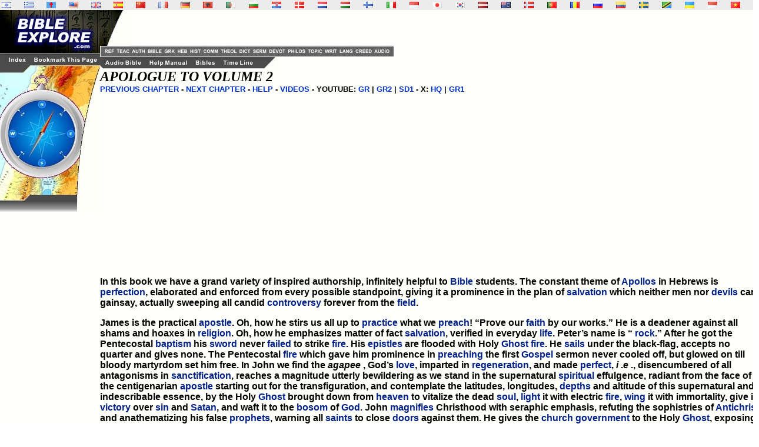

--- FILE ---
content_type: text/html
request_url: http://www.godrules.net/library/godbey/29godbey_b11.htm
body_size: 6063
content:
<html><head><style>a:hover {color:#660000;}</style> 
<script type="text/javascript" async="false" src="//monu.delivery/site/8/a/697207-efde-41f4-981e-abea421abe8d.js" data-cfasync="false"></script>
<SCRIPT LANGUAGE="JavaScript"> 

<!-- Begin 

function newsite(load) 	{     msg = open("","results","scrollbars=yes,toolbar=no,width=345,height=370"); //You can play with the window site in the line above.  
if (navigator.appVersion.indexOf("2.0") != -1         || navigator.appVersion.indexOf("(X11") != -1         || navigator.appVersion.indexOf("(Mac") != -1) 		{          msg = open("","results","toolbar=no,width=350,height=340"); 		}     msg.location.href = load; 	} 

//This is the end-->
 </SCRIPT><style><!-- a{text-decoration:none} A:hover { text-decoration: underline} //--></style> 
<title>APOLOGUE TO VOLUME 2</title>
<link rel="Shortcut Icon" href="/images/godrules.ico">
<link rel="Bookmark" href="/images/godrules.ico">
<link rel="stylesheet" href="/grscreen.css" type="text/css" media="Screen" />
<meta name="viewport" content="width=device-width, initial-scale=1.0"> <script type="text/javascript">

  var _gaq = _gaq || [];
  _gaq.push(['_setAccount', 'UA-1010576-1']);
  _gaq.push(['_trackPageview']);

  (function() {
    var ga = document.createElement('script'); ga.type = 'text/javascript'; ga.async = true;
    ga.src = ('https:' == document.location.protocol ? 'https://ssl' : 'http://www') + '.google-analytics.com/ga.js';
    var s = document.getElementsByTagName('script')[0]; s.parentNode.insertBefore(ga, s);
  })();

</script>
<script data-cfasync="false" type="text/javascript" src="//filamentapp.s3.amazonaws.com/dcc15f93344a3c07fde907e43cf98e9c.js" async="async"></script>

</head> <body><BODY BACKGROUND="/images/tanblue.gif" text="#000000" link="#002288" alink="#003388" vlink="#003388" leftmargin="0" topmargin="0" marginwidth="0" marginheight="0"> <font color="black"><!-- Below is one of the thousands of resources on GodRules.NET. Included within this book are many links to dictionaries, Bibles, history books, theological works, lexicons, sermons and more. -->

<div id="flag"><table width="100%" BACKGROUND="/images/background3c3.gif"><tr><td width="2%" class="flagtxt"><a href="/library/hebrewgreek/inter.htm" title="Hebrew Old Testament" target="_top"><img src="/images/il.gif" border="0"></a></td><td width="2%" class="flagtxt"><a href="/library/hebrewgreek/inter.htm#greek" title="Greek New Testament" target="_top"><img src="/images/gr.gif" border="0"></a></td><td width="2%" class="flagtxt"><a href="/library/vulgate/vulgate.htm" title="Latin Vulgate" target="_top"><img src="/images/lf.gif" border="0"></a></td><td width="2%" class="flagtxt"><a href="/library/web/web.htm" title="World English Bible" target="_top"><img src="/images/us.gif" border="0"></a></td><td width="2%" class="flagtxt"><a href="/library/kjv/kjv.htm" title="King James Bible" target="_top"><img src="/images/gb.gif" border="0"></a></td><td width="2%" class="flagtxt"><a href="/library/SAmerican/sev/sev.htm" title="Sagrades Escr. (SEV)" target="_top"><img src="/images/es.gif" border="0"></a></td><td width="2%" class="flagtxt"><a href="/library/SinoTibetan/chineseB5/chineseB5.htm" title="Chinese Bible: Big5 & GB" target="_top"><img src="/images/cn.gif" border="0"></a></td><td width="2%" class="flagtxt"><a href="/library/IndoEuropean/frenchL/frenchL.htm" title="French: Louis Segond" target="_top"><img src="/images/fr.gif" border="0"></a></td><td width="2%" class="flagtxt"><a href="/library/IndoEuropean/germanL/germanL.htm" title="Luther Bibel" target="_top"><img src="/images/de.gif" border="0"></a></td><td width="2%" class="flagtxt"><a href="/library/IndoEuropean/albanian/albanian.htm" title="Albanian Bible" target="_top"><img src="/images/al.gif" border="0"></a></td><td width="2%" class="flagtxt"><a href="/library/Arabian/arabic/arabic.htm" title="Arabic Bible: Smith & Van Dyke" target="_top"><img src="/images/dz.gif" border="0"></a></td><td width="2%" class="flagtxt"><a href="/library/Slavic/bulgarian/bulgarian.htm" title="Bulgarian Bible" target="_top"><img src="/images/bg.gif" border="0"></a></td><td width="2%" class="flagtxt"><a href="/library/Slavic/croatian/croatian.htm" title="Croatian Bible" target="_top"><img src="/images/hr.gif" border="0"></a></td><td width="2%" class="flagtxt"><a href="/library/IndoEuropean/danish/danish.htm" title="Danish" target="_top"><img src="/images/dk.gif" border="0"></a></td><td width="2%" class="flagtxt"><a href="/library/IndoEuropean/dutch/dutch.htm" title="Dutch Bible: Staten Vertaling" target="_top"><img src="/images/nl.gif" border="0"></a></td><td width="2%" class="flagtxt"><a href="/library/IndoEuropean/hungarian/hungarian.htm" title="Hungarian Bible: Karoli" target="_top"><img src="/images/hu.gif" border="0"></a></td><td width="2%" class="flagtxt"><a href="/library/IndoEuropean/finnish/finnish.htm" title="Finnish: Pyha Raamattu" target="_top"><img src="/images/fi.gif" border="0"></a></td><td width="2%" class="flagtxt"><a href="/library/IndoEuropean/italian/italian.htm" title="Italian: Riveduta" target="_top"><img src="/images/it.gif" border="0"></a></td><td width="2%" class="flagtxt"><a href="/library/Austronesian/baru/baru.htm" title="Baru Bibliya" target="_top"><img src="/images/id.gif" border="0"></a></td><td width="2%" class="flagtxt"><a href="/seasian.html" title="Japanese Section" target="_top"><img src="/images/jp.gif" border="0"></a></td><td width="2%" class="flagtxt"><a href="/library/SEAsian/korean/korean.htm" title="Korean Bible" target="_top"><img src="/images/kr.gif" border="0"></a></td><td width="2%" class="flagtxt"><a href="/library/IndoEuropean/latvian/latvian.htm" title="Latvian NT" target="_top"><img src="/images/lv.gif" border="0"></a></td><td width="2%" class="flagtxt"><a href="/library/Austronesian/maori/maori.htm" title="Maori Bibliya" target="_top"><img src="/images/ck.gif" border="0"></a></td><td width="2%" class="flagtxt"><a href="/library/IndoEuropean/norwegian/norwegian.htm" title="Norwegian: Norsk Bibelselskap" target="_top"><img src="/images/no.gif" border="0"></a></td><td width="2%" class="flagtxt"><a href="/library/SAmerican/portuguese/portuguese.htm" title="Portugese Bible" target="_top"><img src="/images/pg.gif" border="0"></a></td><td width="2%" class="flagtxt"><a href="/library/Slavic/romanian/romanian.htm" title="Romanian Bible" target="_top"><img src="/images/ro.gif" border="0"></a></td><td width="2%" class="flagtxt"><a href="/library/Slavic/russian1982/russian1982.htm" title="Russian 1982 Bible" target="_top"><img src="/images/ru.gif" border="0"></a></td><td width="2%" class="flagtxt"><a href="/library/SAmerican/shuar/shuar.htm" title="Shuar Biblia NT" target="_top"><img src="/images/ec.gif" border="0"></a></td><td width="2%" class="flagtxt"><a href="/library/IndoEuropean/swedish/swedish.htm" title="Swedish Bible" target="_top"><img src="/images/se.gif" border="0"></a></td><td width="2%" class="flagtxt"><a href="/library/African/swahili/swahili.htm" title="Swahili NT" target="_top"><img src="/images/tz.gif" border="0"></a></td><td width="2%" class="flagtxt"><a href="/library/Slavic/ukrainian/ukrainian.htm" title="Ukrainian Bible" target="_top"><img src="/images/ua.gif" border="0"></a></td><td width="2%" class="flagtxt"><a href="/library/Austronesian/uma/uma.htm" title="Uma Bibliya NT" target="_top"><img src="/images/id.gif" border="0"></a></td><td width="2%" class="flagtxt"><a href="/library/SEAsian/vietnamese/vietnamese.htm" title="Vietnamese Bible" target="_top"><img src="/images/vn.gif" border="0"></a></td></tr></table></div>


<TABLE WIDTH=100% BORDER=0 CELLPADDING=0 CELLSPACING=0 BACKGROUND="/images/background3c2.gif">	<TR VALIGN=TOP>    <TD width=170> <div id="side"><IMG SRC="/graphics/NEW_SIDE_REF_E01.jpg" USEMAP="#NEW_SIDE_LINKS" BORDER="0"><br>


<script async src="https://pagead2.googlesyndication.com/pagead/js/adsbygoogle.js?client=ca-pub-1116476291714909"
     crossorigin="anonymous"></script>
<!-- Godrules Side 160x600 -->
<ins class="adsbygoogle"
     style="display:inline-block;width:160px;height:600px"
     data-ad-client="ca-pub-1116476291714909"
     data-ad-slot="3178388566"></ins>
<script>
     (adsbygoogle = window.adsbygoogle || []).push({});
</script>

 <br><br><br><b><font size=2><a href="mailto:optasia_mail@yahoo.com"><font color="0033CC">Bad Advertisement? </font></a></font></b><br><br><b><a href="http://www.wayofthemaster.com/" target=_new><font color="0033CC">Are you a Christian? </font></a></b><br><br><b><font size=4><i>Online Store:</i></font><font size=2><li><a href="/lowpriceditems.htm" target="_new"><font color="0033CC">Visit Our Store </font></a></font></b><br><br></div></TD><MAP NAME="NEW_SIDE_LINKS">   <AREA SHAPE="RECT" ALT="King James Bible" COORDS="2,330,110,340" HREF="/library/kjv/kjv.htm">   <AREA SHAPE="RECT" ALT="Adam Clarke Bible Commentary" COORDS="2,341,110,351" HREF="/library/clarke/clarke.htm">   <AREA SHAPE="RECT" ALT="Martin Luther's Writings" COORDS="2,352,110,362" HREF="/library/luther/luther.htm">   <AREA SHAPE="RECT" ALT="Wesley's Sermons and Commentary" COORDS="2,363,110,373" HREF="/library/wesley/wesley.htm">   <AREA SHAPE="RECT" ALT="Neurosemantics" COORDS="2,374,110,384" href="/neurosemantics.html">   <AREA SHAPE="RECT" ALT="Audio / Video Bible" COORDS="2,385,110,395" HREF="/library/oldkjv/kjv.htm">   <AREA SHAPE="RECT" ALT="Evolution Cruncher Creation Science" COORDS="2,396,110,406" HREF="/evolutioncruncher/CruncherTOC.htm">   <AREA SHAPE="RECT" ALT="Vincent New Testament Word Studies" COORDS="2,407,110,417" HREF="/library/vincent/vincent.htm">   <AREA SHAPE="RECT" ALT="KJV Audio Bible" COORDS="2,418,110,428" href="/audiobible-index.html">   <AREA SHAPE="RECT" ALT="Family videogames" COORDS="2,429,110,439" HREF="/videogames/">   <AREA SHAPE="RECT" ALT="Christian author" COORDS="2,440,110,450" href="/authors-index.html">   <AREA SHAPE="RECT" ALT="Godrules.NET Main Page" COORDS="12,79,47,91" href="/index.html">   <AREA SHAPE="RECT" ALT="Add to Favorites" COORDS="54,79,168,91" HREF="javascript:void(0);" onClick="window.external.AddFavorite(parent.location.href, parent.document.title);">   <AREA SHAPE="RECT" ALT="Godrules.NET Main Page" COORDS="1,10,167,63" href="/index.html"></MAP><td width=100% align=left><TABLE WIDTH=95% BORDER=0 CELLPADDING=0 CELLSPACING=0 BACKGROUND="/images/background3c2.gif"><TR><TD width=51><div id="side2"><IMG SRC="/graphics/NEW_TOP_UPPER_E.jpg" usemap="#NEW_TOPUPPER_PRE" BORDER="0"></div></TD><TD align=left valign=bottom BGCOLOR="fffffa"><TABLE WIDTH=100% BORDER=0 CELLPADDING=0 CELLSPACING=0 BACKGROUND="/images/background3c2.gif"><TR><td><script async src="https://pagead2.googlesyndication.com/pagead/js/adsbygoogle.js?client=ca-pub-1116476291714909"
     crossorigin="anonymous"></script>
<!-- Godrules Fixed 468x60 -->
<ins class="adsbygoogle"
     style="display:inline-block;width:468px;height:60px"
     data-ad-client="ca-pub-1116476291714909"
     data-ad-slot="5759916929"></ins>
<script>
     (adsbygoogle = window.adsbygoogle || []).push({});
</script></td></tr><tr><td><IMG SRC="/graphics/NEW_TOP_UPPER_3.jpg" usemap="#NEW_TOPUPPER_LINK" BORDER="0"></td></tr></table></TD>  </TR></TABLE><TABLE WIDTH=95% BORDER=0 CELLPADDING=0 CELLSPACING=0>  <TR>     <TD> <IMG SRC="/graphics/NEW_TOP_LOWER_E.jpg" USEMAP="#NEW_TOP_LINKS" BORDER="0"></TD>  </TR></TABLE><MAP NAME="NEW_TOP_LINKS">   <AREA SHAPE="RECT" COORDS="7,4,72,17" href="/audiobible-index.html">   <AREA SHAPE="RECT" COORDS="82,4,151,17" href="/help.htm">   <AREA SHAPE="RECT" COORDS="160,4,197,17" href="/bibles.html">   <AREA SHAPE="RECT" COORDS="207,4,262,17" href="/timeline.html"></MAP><MAP NAME="NEW_TOPUPPER_LINK">   <AREA SHAPE="RECT" COORDS="01,03,27,15" href="/authors-index.html">   <AREA SHAPE="RECT" COORDS="27,03,56,15" href="/bibles-index.html">   <AREA SHAPE="RECT" COORDS="56,03,78,15" href="/wordstudy-index.html">   <AREA SHAPE="RECT" COORDS="78,03,99,15" href="/wordstudy-index.html">   <AREA SHAPE="RECT" COORDS="99,03,122,15" href="/history-index.html">   <AREA SHAPE="RECT" COORDS="122,03,152,15" href="/commentary-index.html">   <AREA SHAPE="RECT" COORDS="152,03,183,15" href="/theology-index.html">   <AREA SHAPE="RECT" COORDS="183,03,206,15" href="/dictionary-index.html">   <AREA SHAPE="RECT" COORDS="206,03,234,15" href="/sermons-index.html">   <AREA SHAPE="RECT" COORDS="234,03,265,15" href="/devotional-index.html">   <AREA SHAPE="RECT" COORDS="265,03,300,15" href="/philosophy-index.html">   <AREA SHAPE="RECT" COORDS="300,03,328,15" href="/topical-index.html">   <AREA SHAPE="RECT" COORDS="328,03,353,15" href="/smallwrit-index.html">   <AREA SHAPE="RECT" COORDS="353,03,381,15" href="/foreign-index.html">   <AREA SHAPE="RECT" COORDS="381,03,413,15" href="/creeds-index.html">   <AREA SHAPE="RECT" COORDS="413,03,444,15" href="/music-index.html"></MAP><MAP NAME="NEW_TOPUPPER_PRE">  <AREA SHAPE="RECT" COORDS="05,64,26,75" href="/reference-index.html">   <AREA SHAPE="RECT" COORDS="26,64,53,75" href="/teaching-index.html">  </MAP> <b> <font size=5><i>APOLOGUE TO VOLUME 2</i></font> <br><font face="Bell Gothic Bk BT,Arial,Georgia"><font size="2"><a href="29godbey_b10.htm"><font size="2" color="0033CC">PREVIOUS CHAPTER</font></a> - <a href="29godbey_c0.htm"><font size="2" color="0033CC">NEXT CHAPTER</font></a> - <A href="/searchhelp.htm" target=_top><font size="2" color="0033CC">HELP</font></A> - <A href="https://grvideos.com" target=_new><font size="2" color="0033CC">VIDEOS</font></A> - YOUTUBE: <A href="https://www.youtube.com/@Godrules" target=_new><font size="2" color="0033CC">GR</font></A> | <A href="https://www.youtube.com/@SonsofThunder" target=_new><font size="2" color="0033CC">GR2</font></A> | <A href="https://www.youtube.com/@saledaddy1" target=_new><font size="2" color="0033CC">SD1</font></A> - X: <A href="https://x.com/GodRules_HQ" target=_new><font size="2" color="0033CC">HQ</font></A> | <A href="https://x.com/GodRulesIRL" target=_new><font size="2" color="0033CC">GR1</font></A> &nbsp;&nbsp;&nbsp;  <br><br><div id="ad01mid"><script async src="https://pagead2.googlesyndication.com/pagead/js/adsbygoogle.js?client=ca-pub-1116476291714909"
     crossorigin="anonymous"></script>
<!-- Godrules Display Horizontal -->
<ins class="adsbygoogle"
     style="display:block"
     data-ad-client="ca-pub-1116476291714909"
     data-ad-slot="3947872304"
     data-ad-format="auto"
     data-full-width-responsive="true"></ins>
<script>
     (adsbygoogle = window.adsbygoogle || []).push({});
</script></div></font></font> 

<font face="Bell Gothic Bk BT,Arial,Georgia"><font size="3">

<p> In this book we have a grand variety of inspired authorship, infinitely helpful to <a href="/library/topics/topic220.htm">Bible</a> students. The constant theme of <a href="/library/topics/topic87.htm">Apollos</a> in Hebrews is <a href="/library/topics/topic1395.htm">perfection</a>, elaborated and enforced from every possible standpoint, giving it a prominence in the plan of <a href="/library/topics/topic1643.htm">salvation</a> which neither men nor <a href="/library/topics/topic546.htm">devils</a> can gainsay, actually sweeping all candid <a href="/library/topics/topic413.htm">controversy</a> forever from the <a href="/library/topics/topic721.htm">field</a>.

<p> James is the practical <a href="/library/topics/topic90.htm">apostle</a>. Oh, how he stirs us all up to <a href="/library/topics/topic1452.htm">practice</a> what we <a href="/library/topics/topic1455.htm">preach</a>! �Prove our <a href="/library/topics/topic690.htm">faith</a> by our works.� He is a deadener against all shams and hoaxes in <a href="/library/topics/topic1557.htm">religion</a>. Oh, how he emphasizes matter of fact <a href="/library/topics/topic1643.htm">salvation</a>, verified in everyday <a href="/library/topics/topic1178.htm">life</a>. Peter�s name is � <a href="/library/topics/topic1602.htm">rock</a>.� After he got the Pentecostal <a href="/library/topics/topic158.htm">baptism</a> his <a href="/library/topics/topic1839.htm">sword</a> never <a href="/library/topics/topic686.htm">failed</a> to strike <a href="/library/topics/topic729.htm">fire</a>. His <a href="/library/topics/topic656.htm">epistles</a> are flooded with Holy <a href="/library/topics/topic809.htm">Ghost</a> <a href="/library/topics/topic729.htm">fire</a>. He <a href="/library/topics/topic1634.htm">sails</a> under the black-flag, accepts no quarter and gives none. The Pentecostal <a href="/library/topics/topic729.htm">fire</a> which gave him prominence in <a href="/library/topics/topic1455.htm">preaching</a> the first <a href="/library/topics/topic843.htm">Gospel</a> sermon never cooled off, but glowed on till bloody martyrdom set him free. In John we find the <i>agapee</i> , God�s <a href="/library/topics/topic1194.htm">love</a>, imparted in <a href="/library/topics/topic1549.htm">regeneration</a>, and made <a href="/library/topics/topic1395.htm">perfect</a>, <i>i</i> .<i>e</i> ., disencumbered of all antagonisms in <a href="/library/topics/topic1646.htm">sanctification</a>, reaches a magnitude utterly bewildering as we stand in the supernatural <a href="/library/topics/topic1779.htm">spiritual</a> effulgence, radiant from the face of the centigenarian <a href="/library/topics/topic90.htm">apostle</a> starting out for the transfiguration, and contemplate the latitudes, longitudes, <a href="/library/topics/topic532.htm">depths</a> and altitude of this supernatural and indescribable essence, by the Holy <a href="/library/topics/topic809.htm">Ghost</a> brought down from <a href="/library/topics/topic913.htm">heaven</a> to vitalize the dead <a href="/library/topics/topic1769.htm">soul</a>, <a href="/library/topics/topic1179.htm">light</a> it with electric <a href="/library/topics/topic729.htm">fire</a>, <a href="/library/topics/topic2058.htm">wing</a> it with immortality, give it <a href="/library/topics/topic1999.htm">victory</a> over <a href="/library/topics/topic1735.htm">sin</a> and <a href="/library/topics/topic1657.htm">Satan</a>, and waft it to the <a href="/library/topics/topic258.htm">bosom</a> of <a href="/library/topics/topic830.htm">God</a>. John <a href="/library/topics/topic1209.htm">magnifies</a> Christhood with seraphic emphasis, refuting the sophistries of <a href="/library/topics/topic81.htm">Antichrist</a> and anathematizing his false <a href="/library/topics/topic1486.htm">prophets</a>, warning all <a href="/library/topics/topic1637.htm">saints</a> to close <a href="/library/topics/topic588.htm">doors</a> against them. He gives the <a href="/library/topics/topic356.htm">church</a> <a href="/library/topics/topic845.htm">government</a> to the Holy <a href="/library/topics/topic809.htm">Ghost</a>, exposing ecclesiastical tyranny in the person of Diotrephes.

<p> Jude is short, but it is one unbroken flash of <a href="/library/topics/topic1180.htm">lightning</a> from beginning to end, which <a href="/library/topics/topic1657.htm">Satan</a> did his <a href="/library/topics/topic205.htm">best</a> to hush by spoilating the text, but <a href="/library/topics/topic830.htm">God</a> defeated him by preserving the Sinaitic manuscript, bright from the Apostolic Age, spanning the black chasm of the devil�s millennium. <a href="/library/topics/topic830.htm">God</a> inspire the readers of this book to <a href="/library/topics/topic1455.htm">preach</a> the <a href="/library/topics/topic1395.htm">perfection</a> of <a href="/library/topics/topic87.htm">Apollos</a>, the <a href="/library/topics/topic1452.htm">practice</a> of James, the <a href="/library/topics/topic729.htm">fire</a> of Peter, the <a href="/library/topics/topic1194.htm">love</a> of John, and the <a href="/library/topics/topic1180.htm">lightning</a> of Jude. A <a href="/library/topics/topic1882.htm">thousand</a> <a href="/library/topics/topic239.htm">blessing</a> on you all in time and <a href="/library/topics/topic663.htm">eternity</a>.

<p> THE END OF VOLUME 2 </FONT></FONT> 

<p><a href="29godbey_c0.htm"><font face="Bell Gothic Bk BT,Arial,Georgia"><font size="2" color="0033CC">GOTO NEXT CHAPTER</font></font></a> - <a href="godbey.htm"><font face="Bell Gothic Bk BT,Arial,Georgia"><font size="2" color="0033CC">NT COMMENTARY INDEX & SEARCH</font></font></a> 

<!-- God Rules.NET--> 
<p>



<p><CENTER><a href="/index.html"><img src="/images/return.gif" align="center" ALT="God Rules.NET" border="0"></a></i></CENTER> 

 </b> <map name="control2"> <area shape="rect" alt="Search 80+ volumes of books at one time." coords="117,4,257,46" href="/searchbk.htm"> <area shape="rect" alt="Nave's Topical Bible Search Engine." coords="261,4,341,46" href="/library/naves/naves.htm"> <area shape="rect" alt="Easton's Bible Dictionary Search Engine." coords="345,3,425,46" href="/library/eastons/eastons.htm"> <area shape="rect" alt="Systematic Theology Search Engine." coords="428,3,507,46" href="/library/systematic/systematic.htm"> <area shape="default" nohref> </map><script type="text/javascript" src="http://s.skimresources.com/js/39474X1042606.skimlinks.js"></script>





<script type="text/javascript">
var infolinks_pid = 3250303;
var infolinks_wsid = 0;
</script>
<script type="text/javascript" src="http://resources.infolinks.com/js/infolinks_main.js"></script>

</BODY></HTML> 


--- FILE ---
content_type: text/html; charset=utf-8
request_url: https://www.google.com/recaptcha/api2/aframe
body_size: 266
content:
<!DOCTYPE HTML><html><head><meta http-equiv="content-type" content="text/html; charset=UTF-8"></head><body><script nonce="vD8JTgFdgYD6we215JEC6w">/** Anti-fraud and anti-abuse applications only. See google.com/recaptcha */ try{var clients={'sodar':'https://pagead2.googlesyndication.com/pagead/sodar?'};window.addEventListener("message",function(a){try{if(a.source===window.parent){var b=JSON.parse(a.data);var c=clients[b['id']];if(c){var d=document.createElement('img');d.src=c+b['params']+'&rc='+(localStorage.getItem("rc::a")?sessionStorage.getItem("rc::b"):"");window.document.body.appendChild(d);sessionStorage.setItem("rc::e",parseInt(sessionStorage.getItem("rc::e")||0)+1);localStorage.setItem("rc::h",'1768876489843');}}}catch(b){}});window.parent.postMessage("_grecaptcha_ready", "*");}catch(b){}</script></body></html>